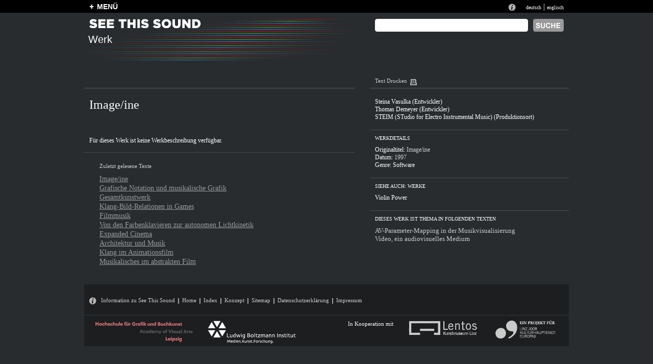

--- FILE ---
content_type: text/html
request_url: http://see-this-sound.at/werke/656.html
body_size: 17551
content:
<?xml version="1.0" encoding="UTF-8"?>
<!DOCTYPE html PUBLIC "-//W3C//DTD XHTML 1.0 Transitional//EN" "http://www.w3.org/TR/xhtml1/DTD/xhtml1-transitional.dtd">

<html xmlns="http://www.w3.org/1999/xhtml" xml:lang="de" lang="de">
<head>
	<meta http-equiv="Content-Type" content="text/html; charset=utf-8" />
	<title>WERKE &laquo; Image/ine &laquo; See This Sound</title>
	<meta name="author" content="5uper.net, Michal Wlodkowski, Matthias Tarasiewicz" />
	<meta name="MSSmartTagsPreventParsing" content="TRUE" />
	<link href="../stylesheets/general.css" media="screen" rel="Stylesheet" type="text/css" />
	<link href="../stylesheets/layout.css" media="screen" rel="Stylesheet" type="text/css" />
	<link href="../stylesheets/colors.css" media="screen" rel="Stylesheet" type="text/css" />

	
	  	  <link href="../stylesheets/texttool.css" media="screen" rel="Stylesheet" type="text/css" />
	  	  <link href="../stylesheets/werk.css" media="screen" rel="Stylesheet" type="text/css" />
	  
	

	<script src="../javascripts/prototype.js" type="text/javascript"></script>
<script src="../javascripts/effects.js" type="text/javascript"></script>
<script src="../javascripts/dragdrop.js" type="text/javascript"></script>
<script src="../javascripts/controls.js" type="text/javascript"></script>
<script src="../javascripts/application.js" type="text/javascript"></script>
	
	
   <script type="text/javascript">
   
   
   
   </script>
  
	
</head>
<body>
  <div class="ieTopLine" style="position:absolute;height:25px;left:0px;width:100%; background-color:black">&nbsp;</div>
  <div id="generalContainer">
	
<div class="topline bl">
	<div id="mainMenu" class="lp10 rp10 center20">
		<div class="left mainMenuButton" style=""><a href="../sitemap.html" id="toggleplus" onclick="new Ajax.Request('/application/toggleopen', {asynchronous:true, evalScripts:true}); return false;"><img id="plus" alt="plus" class="plus" src="../images/plus.gif" height="10" width="9" border="0">MENÜ</a></div><!-- 
		<div style="position:absolute; height:30px;left:560px;font-size:1.06em;font-family:arial;font-weight:bold;top:2px;">PUBLIC BETA  <a href="http://blog.see-this-sound.at/2009/08/27/public-beta/" style="font-size:0.68em;margin-left:140px;margin-top:5px;display:block;">send feedback &raquo;</a></div>-->
		<div class="right langNavBlock">
			<div class="infotop"><a href="../seethissound/de.html"><img src="../images/infotop.gif" width="14" height="14" alt="Infobutton" border="0" /></a></div>
			<span><a href="656.html">deutsch</a> | <a href="../works/656.html" title="englisch">englisch</a></span>
		</div>
		<div id="menupanel" class="menupanel" style="display:none;"><div class="menuHeads">
	<div class="menuHeadDouble kompendium">
		<div class="borderLine">
			<h1>KOMPENDIUM</h1>
		</div>
		<div class="fullLine r"><img src="../images/dot_clear.gif" width="1" height="1" alt="line" border="0" /></div>
	</div>
	<div class="menuHead essay">
		<div class="borderLine">
			<h1>ESSAYS</h1>
		</div>
		<div class="fullLine g"><img src="../images/dot_clear.gif" width="1" height="1" alt="line" border="0" /></div>
	</div>
	<div class="menuHead diverses">
		<div class="borderLine" style="border-right:none;">
			<h1>DIVERSES</h1>
		</div>
		<div class="fullLine w"><img src="../images/dot_clear.gif" width="1" height="1" alt="line" border="0" /></div>
	</div>
</div>
<div class="menuColumn">
	<div class="menuContent">
		<ul class="redList">
			
				
					<li class="title">historisch</li>
				
			
				
				   <li ><a href="../kompendium/abstract/53.html">Abstrakter Film</a></li>
				
			
				
				   <li ><a href="../kompendium/abstract/73.html">Animationsfilm</a></li>
				
			
				
				   <li ><a href="../kompendium/abstract/75.html">Architektur</a></li>
				
			
				
				   <li ><a href="../kompendium/abstract/42.html">Expanded Cinema</a></li>
				
			
				
				   <li ><a href="../kompendium/abstract/69.html">Farbenklaviere</a></li>
				
			
				
				   <li ><a href="../kompendium/abstract/71.html">Filmmusik</a></li>
				
			
				
				   <li ><a href="../kompendium/abstract/34.html">Games</a></li>
				
			
				
				   <li ><a href="../kompendium/abstract/41.html">Gesamtkunstwerk</a></li>
				
			
				
				   <li ><a href="../kompendium/abstract/78.html">Grafische Notation</a></li>
				
			
				
				   <li ><a href="../kompendium/abstract/35.html">Interaktive Kunst</a></li>
				
			
				
				   <li ><a href="../kompendium/abstract/40.html">Klangkunst</a></li>
				
			
				
				   <li ><a href="../kompendium/abstract/52.html">KünstlerMusiker</a></li>
				
			
				
				   <li ><a href="../kompendium/abstract/79.html">Light Shows</a></li>
				
			
				
				   <li ><a href="../kompendium/abstract/38.html">Literatur</a></li>
				
			
				
				   <li ><a href="../kompendium/abstract/54.html">Live Visuals</a></li>
				
			
				
				   <li ><a href="../kompendium/abstract/76.html">Malerei</a></li>
				
			
				
				   <li ><a href="../kompendium/abstract/32.html">Musik</a></li>
				
			
				
				   <li ><a href="../kompendium/abstract/49.html">Musiktheater</a></li>
				
			
				
				   <li ><a href="../kompendium/abstract/44.html">Musikvideo</a></li>
				
			
				
				   <li ><a href="../kompendium/abstract/81.html">Performance Art</a></li>
				
			
				
				   <li ><a href="../kompendium/abstract/74.html">Software Art</a></li>
				
			
				
				   <li ><a href="../kompendium/abstract/70.html">Sonifikation</a></li>
				
			
				
				   <li ><a href="../kompendium/abstract/80.html">Sound Design</a></li>
				
			
				
				   <li ><a href="../kompendium/abstract/45.html">Tanz</a></li>
				
			
				
				   <li ><a href="../kompendium/abstract/50.html">Tanzfilm</a></li>
				
			
				
				   <li class="noBorder"><a href="../kompendium/abstract/48.html">Video</a></li>
				
			
		</ul>
		<div class="infoText">26 Themen im Kompendium</div>
	</div>
</div>
<div class="menuColumn">
	<div class="menuContent">
		<ul class="redList">
			
			    
			    	<li class="title">systematisch</li>
			    
			
			    
					<li ><a href="../kompendium/abstract/33.html">Audiovisuelle Wahrnehmung</a></li>
				
			
			    
					<li ><a href="../kompendium/abstract/43.html">Farbe–Ton–Analogien</a></li>
				
			
			    
					<li ><a href="../kompendium/abstract/39.html">Konzeptuelle Verknüpfung</a></li>
				
			
			    
					<li ><a href="../kompendium/abstract/77.html">Montage</a></li>
				
			
			    
					<li ><a href="../kompendium/abstract/72.html">Parameter-Mapping</a></li>
				
			
			    
					<li ><a href="../kompendium/abstract/68.html">Strukturanalogie</a></li>
				
			
			    
					<li ><a href="../kompendium/abstract/47.html">Synchronisation</a></li>
				
			
			    
					<li ><a href="../kompendium/abstract/36.html">Synästhesie</a></li>
				
			
			    
					<li class="noBorder"><a href="../kompendium/abstract/51.html">Transformation</a></li>
				
			
		</ul>
		<div class="infoText">9 Themen im Kompendium</div>
	</div>
</div>
<!--essays-column2017--><div class="menuColumn  moreTopMargin">
	<div class="menuContent">
		<!--essays_de2017--><ul class="greenList"><li><a href="../essays_de/SeeThisSound_Einfuehrung-Kompendium.pdf">Einführung Kompendium</a></li><li><a href="../essays_de/SeeThisSound_Einleitung-Essays.pdf">Einleitung Essays</a></li><li><a href="../essays_de/SeeThisSound_Hybridisierung-an-der-Schnittstelle-von-Sound-Vision.pdf">Hybridisierung an der Schnittstelle von Sound &amp; Vision</a></li><li><a href="../essays_de/SeeThisSound_Separation-and-Conjunction.pdf">Separation and Conjunction</a></li><li><a href="../essays_de/SeeThisSound_Deaf-Dumb-Mute-Blind.pdf">Deaf Dumb Mute Blind</a></li><li><a href="../essays_de/SeeThisSound_The-Expanded-Image.pdf">The Expanded Image</a></li><li><a href="../essays_de/SeeThisSound_Zwischen-Mickey-Mousing-und-Kontrapunkt.pdf">Zwischen Mickey-Mousing und Kontrapunkt</a></li><li><a href="../essays_de/SeeThisSound_Sound-und-Bildwelten-in-der-Pop-Musik.pdf">Sound- und Bildwelten in der Pop-Musik</a></li><li><a href="../essays_de/SeeThisSound_Audiovisuelle-interaktive-Kunst.pdf">Audiovisuelle interaktive Kunst</a></li><li><a href="../essays_de/SeeThisSound_Von-hoerenden-Augen-und-sehenden-Ohren.pdf">Von hörenden Augen und sehenden Ohren</a></li><li><a href="../essays_de/SeeThisSound_Grenzerfahrungen.pdf">Grenzerfahrungen</a></li><li><a href="../essays_de/SeeThisSound_Hoeren-und-ergo-audition.pdf">Hören und ergo-audition</a></li></ul><div class="infoText">12 Essays im Webarchiv</div><!--/essays_de2017-->
	    <div class="menuHead ausstellung">
	    	<div class="noborderLine" style="border-right:none;">
	    		<h1>AUSSTELLUNG</h1>
	    	</div>
	    	<div class="fullLine b"><img src="../images/dot_clear.gif" width="1" height="1" alt="line" border="0" /></div>
	    </div>
		<ul class="blueList">
						    	<li ><a href="../ausstellung/82.html">Über die Ausstellung</a></li>
						    	<li ><a href="../ausstellung/83.html">Versprechungen einer Augenmusik</a></li>
						    	<li ><a href="../ausstellung/84.html">Nicht versöhnt</a></li>
						    	<li ><a href="../ausstellung/85.html">Grenzlinienkunst</a></li>
						    	<li ><a href="../ausstellung/86.html">Neue Wahrnehmungsweisen</a></li>
						    	<li ><a href="../ausstellung/87.html">Come Together – Let’s Dance</a></li>
						    	<li ><a href="../ausstellung/88.html">Site.Sound.Industry</a></li>
						    	<li ><a href="../ausstellung/89.html">Audiovisuelle Experimente</a></li>
						    	<li class="noBorder"><a href="../ausstellung/90.html">Hintergrundgeräusche – Institutionelle Sounds</a></li>
					</ul>
		<div class="infoText">8 Bereiche in der Ausstellung</div>
	</div>
</div>
<div class="menuColumn moreTopMargin">
	<div class="menuContent"  style="border-right:0px">
		<ul class="whiteList capitalize">
			<li><a href="../index/werke/a.html">Werkindex</a></li>
			<li><a href="../index/personen/a.html">Personenindex</a></li>
			<li><a href="../index/koerperschaften/a.html">Körperschaften</a></li>
			<li class="noBackground">&nbsp;</li>
			<li><a href="../seethissound/de.html">&Uuml;ber See This Sound</a></li>
			<li><a href="../webarchiv/index.html">&Uuml;ber das Webarchiv</a></li>
			<li><a href="../symposium/de/index.html">Symposium</a></li>
			<li><a href="publikationen.html">publikationen</a></li>
			<li><a href="../sitemap/de/index.html">Sitemap</a></li>
		</ul>
		
		<!-- <div class="fullLine w" style="margin-top:5px;"><img src="/images/dot_clear.gif" width="1" height="1" alt="Infobutton" border="0" /></div>
		 <div class="otherLink bm20 tm5"><a href="http://forum.see-this-sound.at">FORUM</a></div> -->
	</div>
</div></div>
	</div>
</div>
	<div class="center">
		<div id="header">
			<div class="stslettering"><img src="../images/header/stslettering.gif" width="219" height="18" alt="Stslettering" /></div>
			<div class="pageLogo">
			
				Werk
			
			</div>
			
			
			<!--suche2017 <form method="post" action="../suche/index"> --><form action="https://google.de/search"><input type="hidden" name="sitesearch" value="http://www.see-this-sound.at/"/><!--/suche2017-->
			<div class="absTop absRight10 search">
				<div class="right"><input type="image" src="../images/search_de.gif" alt="suche" /></div>
				<div class="right rm5"><input type="text" name="q" class="searchInput" value=""  alt="SUCHBEGRIFF EINGEBEN"/></div>
				
			</div>
			</form>
			
			
			<div id="homeButton"><a href="../index.html"><img src="../images/dot_clear.gif" width="300" height="50" border="0" alt="home" /></a></div>
			
		</div>
<div id="content" class="detailView">
	<div class="leftColumn">
		<div class="headLine navText">
		</div>
		<div class="headSeparatorLine">&nbsp;</div>	
		<h1 class="contentTitle tm10">Image/ine</h1>

		  <!-- <hr class="shortLine"> 
		  <div class="contentSubTitle tm5"></div> -->

		
		<!-- <hr class="fullLine" /> -->

		
		
		<div class="contentTextContainer">
			
			
			<p class="contentText conText">
			F&uuml;r dieses Werk ist keine Werkbeschreibung verf&uuml;gbar.
			</p>
			


		</div><!-- TextContainer end //-->
		
			
			 		
 		<hr class="fullLine" />

		<div class="lastTexts tm20">
			<div class="navText">Zuletzt gelesene Texte</div>
			<ul class="tm10">
				<li><a href="656.html" >Image/ine</a></li><li><a href="../kompendium/abstract/78.html" >Grafische Notation und musikalische Grafik</a></li><li><a href="../kompendium/abstract/41.html" >Gesamtkunstwerk</a></li><li><a href="../kompendium/abstract/34.html" >Klang-Bild-Relationen in Games </a></li><li><a href="../kompendium/abstract/71.html" >Filmmusik</a></li><li><a href="../kompendium/abstract/69.html" >Von den Farbenklavieren zur autonomen Lichtkinetik</a></li><li><a href="../kompendium/abstract/42.html" >Expanded Cinema</a></li><li><a href="../kompendium/abstract/75.html" >Architektur und Musik</a></li><li><a href="../kompendium/abstract/73.html" >Klang im Animationsfilm</a></li><li><a href="../kompendium/abstract/53.html" >Musikalisches im abstrakten Film</a></li>
			</ul>
		</div>

	</div>
	<div class="rightColumn">
		<!--<div class="headLine navText"><a href="/werke/popup" onclick="window.open(this.href,'new_window','height=300,width=600');return false;">In neuem Browserfenster anzeigen</a><img src="/images/newwindow.gif" width="15" height="14" alt="Printer" border="0" />&nbsp;&nbsp;&nbsp; <a href="">Text Drucken</a><img src="/images/printer.gif" width="13" height="15" alt="Printer" border="0" />
		</div>-->
		<div class="headLine navText"><a href="../drucken/werk/656.html">Text Drucken</a><img src="../images/printer.gif" width="13" height="15" alt="Printer" border="0" />
		</div>
		<div class="headSeparatorLine">&nbsp;</div>
		<div class="detailViewExtras">
			
			<ul class="mixed">
				
				  
				  
				  <li><a href="../personen/352.html">Steina  Vasulka (Entwickler)</a></li>
				  
				
				  
				  
				  <li><a href="../personen/1904.html">Thomas  Demeyer (Entwickler)</a></li>
				  
				
				  
				  
				  <li><a href="../koerperschaften/416.html">STEIM (STudio for Electro Instrumental Music) (Produktionsort)</a></li>
				  
				
			</ul>
			
		</div>
		<hr class="fullLine" />
		<div class="detailViewExtras tm10">
			<div class="title">Werkdetails</div>
			<ul class="person">
				<li>Originaltitel: <span class="grey">Image/ine</span></li>
				<li>Datum: <span class="grey">1997</span></li>
				
				
				<li>Genre: <span class="grey"><a href="../index/werke/alle/genre/25.html">Software</a></span></li>
			</ul>
		</div>
		
		
		
		
		
		
		
		
		
		
		
		
				<!-- <hr class="fullLine" /> -->
		<div class="detailViewExtras">
			
			<hr class="fullLine" />
			<div class="title tm10">siehe auch: Werke</div>
			<ul>
				<li><a href="107.html"> Violin Power</a></li>
			</ul>
			
			
		</div>
		
		<hr class="fullLine" />
		<div id="textListShort" class="detailViewExtras">
			<div class="title tm10">Dieses Werk ist Thema in folgenden Texten</div>
			<ul class="textList">
				
				
					
					<li><a href="../kompendium/abstract/72.html" class="grey">AV-Parameter-Mapping in der Musikvisualisierung</a></li>
					
					
				
					
					<li><a href="../kompendium/abstract/48.html" class="grey">Video, ein audiovisuelles Medium</a></li>
					
					
				
				
			</ul>
		</div>
		
		
		
		

	</div>
</div>
		<div id="footer">
			<div id="footerLine" class="navText">
				<a href="../seethissound/de.html"><img src="../images/infotop.gif" width="14" height="14" alt="Infotop" border="0" /></a>
				<a href="../seethissound/de.html">Information zu See This Sound</a><img src="../images/verticalseparator.gif" width="2" height="13" alt="Verticalseparator" class="vseperator" /><a href="../index.html">Home</a><img src="../images/verticalseparator.gif" width="2" height="13" alt="Verticalseparator" class="vseperator" /><a href="../index/werke/index.html">Index</a><img src="../images/verticalseparator.gif" width="2" height="13" alt="Verticalseparator" class="vseperator" /><a href="../webarchiv/index.html">Konzept</a><img src="../images/verticalseparator.gif" width="2" height="13" alt="Verticalseparator" class="vseperator" /><a href="../sitemap/de/index.html">Sitemap</a><img src="../images/verticalseparator.gif" width="2" height="13" alt="Verticalseparator" class="vseperator" /><a href="https://www.hgb-leipzig.de/datenschutzerklaerung/">Datenschutzerkl&auml;rung</a><img src="../images/verticalseparator.gif" width="2" height="13" alt="Verticalseparator" class="vseperator" /><a href="https://www.hgb-leipzig.de/impressum/">Impressum</a>
			</div>
			<div id="footerLine2" class="navText">
				<!--footerl2017--><div class="left" style="margin-left:20px"><a href="http://www.hgb-leipzig.de" target="_blank"><img src="../images/hgb_logo.gif" width="197" height="45" alt="HGB Logo" border="0"></a><span style="margin-left:20px;"><img src="../images/lbi_footer.gif" width="172" height="45" alt="Lbi Logo" border="0"></span></div><!--/footerl2017-->
				<div class="right">
					<div class="left" style="margin-right:30px">In Kooperation mit</div>
					<div class="left" style="margin-right:30px"><a href="http://www.lentos.at/" target="_blank"><img src="../images/lentos_footer.gif" width="134" height="28" alt="Lentos Footer" border="0" /></a></div>
					<div class="left" style="margin-right:20px"><a href="http://www.linz09.at/" target="_blank"><img src="../images/linz09_footer.gif" width="118" height="35" alt="Linz09 Footer" border="0" /></a></div>
				</div>
			</div>
		</div>
	</div>
	
  </div>
<div style="position:relative;clear:left;width:950px;height:40px;">&nbsp;</div>
</body>
</html>

--- FILE ---
content_type: text/css
request_url: http://see-this-sound.at/stylesheets/werk.css
body_size: 247
content:
/* Header */
#header {
	background-image:url('../images/header/biglinien.gif');
}

.leftColumn hr.fullLine{
	width:530px;
}
.rightColumn hr.fullLine{
	width:390px;
}

.lupe{
	position:absolute;
	left:414px;
	top:310px;
	width:20px;
	height:20px;
}